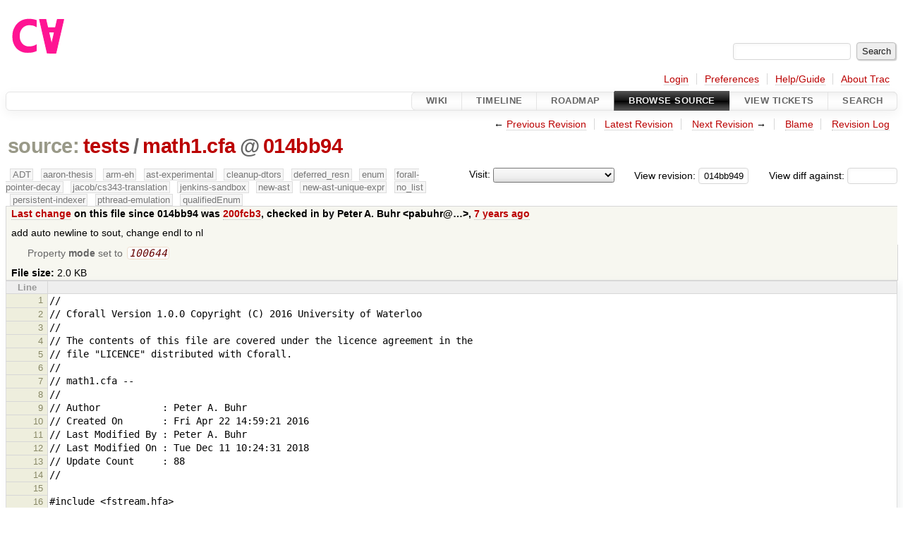

--- FILE ---
content_type: text/html;charset=utf-8
request_url: https://cforall.uwaterloo.ca/trac/browser/tests/math1.cfa?rev=014bb94951ba0f43292787ff7d1b0f2fd6733947
body_size: 5950
content:


<!DOCTYPE html>
<html lang="en-US">   <head>
    <!-- # block head (placeholder in theme.html) -->
        <!-- # block head (content inherited from layout.html) -->
    <title>
math1.cfa in tests          – Cforall

    </title>

    <meta http-equiv="Content-Type" content="text/html; charset=UTF-8" />
    <meta http-equiv="X-UA-Compatible" content="IE=edge" />
    <!--[if IE]><script>
        if (/^#__msie303:/.test(window.location.hash))
        window.location.replace(window.location.hash.replace(/^#__msie303:/, '#'));
        </script><![endif]-->

    <link rel="start"  href="/trac/wiki" />
    <link rel="search"  href="/trac/search" />
    <link rel="help"  href="/trac/wiki/TracGuide" />
    <link rel="stylesheet"  href="/trac/chrome/common/css/trac.css" type="text/css" />
    <link rel="stylesheet"  href="/trac/chrome/common/css/code.css" type="text/css" />
    <link rel="stylesheet"  href="/trac/pygments/trac.css" type="text/css" />
    <link rel="stylesheet"  href="/trac/chrome/common/css/browser.css" type="text/css" />
    <link rel="icon"  href="/trac/chrome/common/trac.ico" type="image/x-icon" />
    <link rel="alternate"  href="/trac/export/014bb94951ba0f43292787ff7d1b0f2fd6733947/tests/math1.cfa" title="Original Format" type="text/plain" />
    <link rel="prev"  href="/trac/browser/tests/math1.cfa?rev=90cfc16965ecfd0c0315f8af5521ed1006e6ca4e" title="Revision 90cfc16" />
    <link rel="up"  href="/trac/browser/tests/math1.cfa" />
    <link rel="next"  href="/trac/browser/tests/math1.cfa?rev=5ebb1368ce901ac858c76deab9b26440e99beb46" title="Revision 5ebb1368" />
    <noscript>
      <style>
        .trac-noscript { display: none !important }
      </style>     </noscript>
    <link type="application/opensearchdescription+xml" rel="search"
          href="/trac/search/opensearch"
          title="Search Cforall"/>
    <script src="/trac/chrome/common/js/jquery.js"></script>
    <script src="/trac/chrome/common/js/babel.js"></script>
    <script src="/trac/chrome/common/js/trac.js"></script>
    <script src="/trac/chrome/common/js/search.js"></script>
    <script src="/trac/chrome/common/js/folding.js"></script>
    <script>
      jQuery(function($) {
        $(".trac-autofocus").focus();
        $(".trac-target-new").attr("target", "_blank");
        if ($.ui) { /* is jquery-ui added? */
          $(".trac-datepicker:not([readonly])")
            .prop("autocomplete", "off").datepicker();
          // Input current date when today is pressed.
          var _goToToday = $.datepicker._gotoToday;
          $.datepicker._gotoToday = function(id) {
            _goToToday.call(this, id);
            this._selectDate(id)
          };
          $(".trac-datetimepicker:not([readonly])")
            .prop("autocomplete", "off").datetimepicker();
        }
        $(".trac-disable").disableSubmit(".trac-disable-determinant");
        setTimeout(function() { $(".trac-scroll").scrollToTop() }, 1);
        $(".trac-disable-on-submit").disableOnSubmit();
      });
    </script>
    <!--   # include 'site_head.html' (layout.html) -->
    <!--   end of site_head.html -->
    <!-- # endblock head (content inherited from layout.html) -->


    <script>
      jQuery(function($) {
        $(".trac-toggledeleted").show().click(function() {
                  $(this).siblings().find(".trac-deleted").toggle();
                  return false;
        }).click();
        $("#jumploc input").hide();
        $("#jumploc select").change(function () {
          this.parentNode.parentNode.submit();
        });

          $('#preview table.code').enableCollapsibleColumns(
             $('#preview table.code thead th.content'));
      });
    </script>
    <!-- # endblock head (placeholder in theme.html) -->
  </head> 
  <body>
    <!-- # block body (content inherited from theme.html) -->
    <!--   # include 'site_header.html' (theme.html) -->
    <!--   end of site_header.html -->

    <div id="banner">
      <div id="header">
        <a id="logo"
           href="/">
          <img  alt="Cforall" src="/trac/chrome/site/logo.svg" /></a>


      </div>
      <form id="search" action="/trac/search" method="get">
        <div>
          <label for="proj-search">Search:</label>
          <input type="text" id="proj-search" name="q" size="18"
                  value="" />
          <input type="submit" value="Search" />
        </div>
      </form>
          <div id="metanav" class="nav">
      <ul><li  class="first"><a href="/trac/login">Login</a></li><li ><a href="/trac/prefs">Preferences</a></li><li ><a href="/trac/wiki/TracGuide">Help/Guide</a></li><li  class="last"><a href="/trac/about">About Trac</a></li></ul>
    </div>

    </div>
        <div id="mainnav" class="nav">
      <ul><li  class="first"><a href="/trac/wiki">Wiki</a></li><li ><a href="/trac/timeline">Timeline</a></li><li ><a href="/trac/roadmap">Roadmap</a></li><li  class="active"><a href="/trac/browser">Browse Source</a></li><li ><a href="/trac/report">View Tickets</a></li><li  class="last"><a href="/trac/search">Search</a></li></ul>
    </div>


    <div id="main"
         >
      <div id="ctxtnav" class="nav">
        <h2>Context Navigation</h2>
        <ul>
          <li  class="first"><span>&larr; <a class="prev" href="/trac/browser/tests/math1.cfa?rev=90cfc16965ecfd0c0315f8af5521ed1006e6ca4e" title="Revision 90cfc16">Previous Revision</a></span></li>
          <li ><a href="/trac/browser/tests/math1.cfa">Latest Revision</a></li>
          <li ><span><a class="next" href="/trac/browser/tests/math1.cfa?rev=5ebb1368ce901ac858c76deab9b26440e99beb46" title="Revision 5ebb1368">Next Revision</a> &rarr;</span></li>
          <li ><a href="/trac/browser/tests/math1.cfa?annotate=blame&amp;rev=014bb94951ba0f43292787ff7d1b0f2fd6733947" title="Annotate each line with the last changed revision (this can be time consuming...)">Blame</a></li>
          <li  class="last"><a href="/trac/log/tests/math1.cfa?rev=014bb94951ba0f43292787ff7d1b0f2fd6733947">Revision Log</a></li>
        </ul>
        <hr />
      </div>

      

      

      <!-- # block content (placeholder in theme.html) -->
    <div id="content" class="browser">

      <h1>


<a class="pathentry first" href="/trac/browser?order=name&amp;rev=014bb94951ba0f43292787ff7d1b0f2fd6733947"
   title="Go to repository root">source:</a>
<a class="pathentry" href="/trac/browser/tests?order=name&amp;rev=014bb94951ba0f43292787ff7d1b0f2fd6733947"
   title="View tests">tests</a><span class="pathentry sep">/</span><a class="pathentry" href="/trac/browser/tests/math1.cfa?order=name&amp;rev=014bb94951ba0f43292787ff7d1b0f2fd6733947"
   title="View math1.cfa">math1.cfa</a><span class="pathentry sep">@</span>
<a class="pathentry" href="/trac/changeset/014bb94951ba0f43292787ff7d1b0f2fd6733947/"
   title="View changeset 014bb94">014bb94</a>
<br style="clear: both" />
      </h1>

      <div id="diffrev">
        <form action="/trac/changeset" method="get">
          <div>
            <label title="Show the diff against a specific revision">
              View diff against:
              <input type="text" name="old" size="6"/>
              <input type="hidden" name="old_path" value="/tests/math1.cfa"/>
              <input type="hidden" name="new" value="014bb94951ba0f43292787ff7d1b0f2fd6733947"/>
              <input type="hidden" name="new_path" value="/tests/math1.cfa"/>
            </label>
          </div>
        </form>
      </div>

      <div id="jumprev">
        <form action="/trac/browser/tests/math1.cfa" method="get">
          <div>
            <label for="rev"
                   title="Hint: clear the field to view latest revision">
              View revision:</label>
            <input type="text" id="rev" name="rev" value="014bb94951ba0f43292787ff7d1b0f2fd6733947"
                   size="6" />
          </div>
        </form>
      </div>

      <div id="jumploc">
        <form action="/trac/browser/tests/math1.cfa" method="get">
          <div class="buttons">
            <label for="preselected">Visit:</label>
            <select id="preselected" name="preselected">
              <option selected="selected"></option>
              <optgroup label="branches">
                <option value="/trac/browser/?rev=a2940184aebc6f80c24f4bcf27314dd18e96cec7">master</option>
                <option value="/trac/browser/?rev=fa2c005cdb7210e3aaf9b1170f05fbc75444ece7">ADT</option>
                <option value="/trac/browser/?rev=f845e8037246bd5e7cd820b02574b6b12a8fa7c0">aaron-thesis</option>
                <option value="/trac/browser/?rev=e8261bb2d5672221f593ba7abb77aa70dd80c822">arm-eh</option>
                <option value="/trac/browser/?rev=62d62db217dc9f917346863faa9d03148d98844f">ast-experimental</option>
                <option value="/trac/browser/?rev=ebc0a8508f37013cbbf949f24358bf6b448d429e">cleanup-dtors</option>
                <option value="/trac/browser/?rev=9f70ab57e9b76f554f66f776331f1a9a40295901">ctor</option>
                <option value="/trac/browser/?rev=1cc4390a9eac2ad86029fdf9cdced2a90cceb75b">deferred_resn</option>
                <option value="/trac/browser/?rev=51a455ce8fcd3dc3440ebf6277727b4f997b7eb1">demangler</option>
                <option value="/trac/browser/?rev=365c8dcbd76a5d6cafc342a140f686a573523fea">enum</option>
                <option value="/trac/browser/?rev=a55649200b5601ebf0ca0b430984b9546e7bed94">forall-pointer-decay</option>
                <option value="/trac/browser/?rev=f80e0218b8bdbe9f5f85bfa8c85ed2fc2c7645ce">gc_noraii</option>
                <option value="/trac/browser/?rev=a3cadfcf7de2a83c2d884dd711e7f82979272284">jacob/cs343-translation</option>
                <option value="/trac/browser/?rev=b5bb4442cf6a35d1075c59910d610592e5d09ca8">jenkins-sandbox</option>
                <option value="/trac/browser/?rev=f4903dfec6bc8667dce33d9e72aacb09998f2836">memory</option>
                <option value="/trac/browser/?rev=13d33a758fd4097ca7b39a0687501ef7853332a1">new-ast</option>
                <option value="/trac/browser/?rev=f95634ee1f70e0dd4ea661aa832925cf8415519a">new-ast-unique-expr</option>
                <option value="/trac/browser/?rev=6fa409e60944afeeef4d43966ffffde577a879ef">new-env</option>
                <option value="/trac/browser/?rev=2f42718dd1dafad85f808eaefd91c3a4c1871b20">no_list</option>
                <option value="/trac/browser/?rev=114bde658eed1edf31cde78bd21584a1ced7df2e">persistent-indexer</option>
                <option value="/trac/browser/?rev=9cd5bd2665deba4718673a3686869490de73341e">pthread-emulation</option>
                <option value="/trac/browser/?rev=12df6fe35a1d7d73a64293320db6c3a0b195af33">qualifiedEnum</option>
                <option value="/trac/browser/?rev=4edf753a2b41b8818de95cba5f6d26e38456ef5c">resolv-new</option>
                <option value="/trac/browser/?rev=9ea58cac814e1fbdbd5b756e5e904af42a770b68">string</option>
                <option value="/trac/browser/?rev=28f3a190cabb48116467ce6e1ebc74a38dac95b7">with_gc</option>
              </optgroup>
              <optgroup label="tags">
                <option value="/trac/browser/?rev=old-io">old-io</option>
                <option value="/trac/browser/?rev=old-sched">old-sched</option>
              </optgroup>
            </select>
            <input type="submit" value="Go!"
                   title="Jump to the chosen preselected path" />
          </div>
        </form>
      </div>
      <div class="trac-tags">
        <span  class="branch"
              title="Branch">ADT</span>
        <span  class="branch"
              title="Branch">aaron-thesis</span>
        <span  class="branch"
              title="Branch">arm-eh</span>
        <span  class="branch"
              title="Branch">ast-experimental</span>
        <span  class="branch"
              title="Branch">cleanup-dtors</span>
        <span  class="branch"
              title="Branch">deferred_resn</span>
        <span  class="branch"
              title="Branch">enum</span>
        <span  class="branch"
              title="Branch">forall-pointer-decay</span>
        <span  class="branch"
              title="Branch">jacob/cs343-translation</span>
        <span  class="branch"
              title="Branch">jenkins-sandbox</span>
        <span  class="branch"
              title="Branch">new-ast</span>
        <span  class="branch"
              title="Branch">new-ast-unique-expr</span>
        <span  class="branch"
              title="Branch">no_list</span>
        <span  class="branch"
              title="Branch">persistent-indexer</span>
        <span  class="branch"
              title="Branch">pthread-emulation</span>
        <span  class="branch"
              title="Branch">qualifiedEnum</span>
      </div>
      <table id="info">
        <tr>
          <th>
            <a href="/trac/changeset/200fcb3c496b08f843f691550554b21d786aad38/tests/math1.cfa"
               title="View differences">Last change</a>
 on this file since 014bb94 was             <a href="/trac/changeset/200fcb3c496b08f843f691550554b21d786aad38/"
               title="View changeset 200fcb3">200fcb3</a>, checked in by <span class="trac-author">Peter A. Buhr &lt;pabuhr@…&gt;</span>, <a class="timeline" href="/trac/timeline?from=2018-12-12T09%3A16%3A12-05%3A00&amp;precision=second" title="See timeline at Dec 12, 2018, 9:16:12 AM">7 years ago</a>          </th>
        </tr>
        <tr>
          <td class="message searchable">
            <p>
add auto newline to sout, change endl to nl<br />
</p>

          </td>
        </tr>
        <tr>
          <td colspan="2">
            <ul class="props">
              <li>
Property                 <strong>mode</strong>
 set to                 <em><code>100644</code></em>
              </li>
            </ul>
          </td>
        </tr>
        <tr>
          <td colspan="2">
            <strong>File size:</strong>
            <span title="2049 bytes">2.0 KB</span>
          </td>
        </tr>
      </table>
      <div id="preview" class="searchable">

<table class="code"><thead><tr><th class="lineno" title="Line numbers">Line</th><th class="content"> </th></tr></thead><tbody><tr><th id="L1"><a href="#L1">1</a></th><td>//
</td></tr><tr><th id="L2"><a href="#L2">2</a></th><td>// Cforall Version 1.0.0 Copyright (C) 2016 University of Waterloo
</td></tr><tr><th id="L3"><a href="#L3">3</a></th><td>//
</td></tr><tr><th id="L4"><a href="#L4">4</a></th><td>// The contents of this file are covered under the licence agreement in the
</td></tr><tr><th id="L5"><a href="#L5">5</a></th><td>// file &quot;LICENCE&quot; distributed with Cforall.
</td></tr><tr><th id="L6"><a href="#L6">6</a></th><td>//
</td></tr><tr><th id="L7"><a href="#L7">7</a></th><td>// math1.cfa --
</td></tr><tr><th id="L8"><a href="#L8">8</a></th><td>//
</td></tr><tr><th id="L9"><a href="#L9">9</a></th><td>// Author           : Peter A. Buhr
</td></tr><tr><th id="L10"><a href="#L10">10</a></th><td>// Created On       : Fri Apr 22 14:59:21 2016
</td></tr><tr><th id="L11"><a href="#L11">11</a></th><td>// Last Modified By : Peter A. Buhr
</td></tr><tr><th id="L12"><a href="#L12">12</a></th><td>// Last Modified On : Tue Dec 11 10:24:31 2018
</td></tr><tr><th id="L13"><a href="#L13">13</a></th><td>// Update Count     : 88
</td></tr><tr><th id="L14"><a href="#L14">14</a></th><td>//
</td></tr><tr><th id="L15"><a href="#L15">15</a></th><td>
</td></tr><tr><th id="L16"><a href="#L16">16</a></th><td>#include &lt;fstream.hfa&gt;
</td></tr><tr><th id="L17"><a href="#L17">17</a></th><td>#include &lt;math.hfa&gt;
</td></tr><tr><th id="L18"><a href="#L18">18</a></th><td>
</td></tr><tr><th id="L19"><a href="#L19">19</a></th><td>int main( void ) {
</td></tr><tr><th id="L20"><a href="#L20">20</a></th><td>        float f;
</td></tr><tr><th id="L21"><a href="#L21">21</a></th><td>        double d;
</td></tr><tr><th id="L22"><a href="#L22">22</a></th><td>        long double l;
</td></tr><tr><th id="L23"><a href="#L23">23</a></th><td>
</td></tr><tr><th id="L24"><a href="#L24">24</a></th><td>        sout | &quot;fmod:&quot; | 5.0F % -2.0F | fmod( 5.0F, -2.0F ) | 5.0D % -2.0D | fmod( 5.0D, -2.0D ) | 5.0L % -2.0L | fmod( 5.0L, -2.0L );
</td></tr><tr><th id="L25"><a href="#L25">25</a></th><td>        sout | &quot;remainder:&quot; | remainder( 2.0F, 3.0F ) | remainder( 2.0D, 3.0D ) | remainder( 2.0L, 3.0L );
</td></tr><tr><th id="L26"><a href="#L26">26</a></th><td>        int quot;
</td></tr><tr><th id="L27"><a href="#L27">27</a></th><td>        f = remquo( 3.6F, 0.5F, &amp;quot );
</td></tr><tr><th id="L28"><a href="#L28">28</a></th><td>        sout | &quot;remquo:&quot; | quot | f | nonl;
</td></tr><tr><th id="L29"><a href="#L29">29</a></th><td>        d = remquo( 3.6D, 0.5F, &amp;quot );
</td></tr><tr><th id="L30"><a href="#L30">30</a></th><td>        sout | quot | d | nonl;
</td></tr><tr><th id="L31"><a href="#L31">31</a></th><td>        l = remquo( 3.6L, 0.5L, &amp;quot );
</td></tr><tr><th id="L32"><a href="#L32">32</a></th><td>        sout | quot | l;
</td></tr><tr><th id="L33"><a href="#L33">33</a></th><td>        sout | &quot;div:&quot; | div( 3.6F, 0.5F ) | div( 3.6D, 0.5D ) | div( 3.6L, 0.5L );
</td></tr><tr><th id="L34"><a href="#L34">34</a></th><td>        sout | &quot;fma:&quot; | fma( 3.0F, -1.0F, 1.0F ) | fma( 3.0D, -1.0D, 1.0D ) | fma( 3.0L, -1.0L, , 1.0L );
</td></tr><tr><th id="L35"><a href="#L35">35</a></th><td>        sout | &quot;fdim:&quot; | fdim( 1.0F, -1.0F ) | fdim( 1.0D, -1.0D ) | fdim( 1.0L, -1.0L );
</td></tr><tr><th id="L36"><a href="#L36">36</a></th><td>        sout | &quot;nan:&quot; | (float)nan( &quot;&quot; ) | (double)nan( &quot;&quot; ) | (long double)nan( &quot;&quot; );
</td></tr><tr><th id="L37"><a href="#L37">37</a></th><td>
</td></tr><tr><th id="L38"><a href="#L38">38</a></th><td>        //---------------------- Exponential ----------------------
</td></tr><tr><th id="L39"><a href="#L39">39</a></th><td>
</td></tr><tr><th id="L40"><a href="#L40">40</a></th><td>        sout | &quot;exp:&quot; | exp( 1.0F ) | exp( 1.0D ) | exp( 1.0L ) | exp( 1.0F+1.0FI ) | exp( 1.0D+1.0DI ) | exp( 1.0DL+1.0LI );
</td></tr><tr><th id="L41"><a href="#L41">41</a></th><td>        sout | &quot;exp2:&quot; | exp2( 1.0F ) | exp2( 1.0D ) | exp2( 1.0L );
</td></tr><tr><th id="L42"><a href="#L42">42</a></th><td>        sout | &quot;expm1:&quot; | expm1( 1.0F ) | expm1( 1.0D ) | expm1( 1.0L );
</td></tr><tr><th id="L43"><a href="#L43">43</a></th><td>        sout | &quot;pow:&quot; | pow( 1.0F, 1.0F ) | pow( 1.0D, 1.0D ) | pow( 1.0L, 1.0L ) | pow( 1.0F+1.0FI, 1.0F+1.0FI ) | pow( 1.0D+1.0DI, 1.0D+1.0DI ) | pow( 1.5DL+1.5LI, 1.5DL+1.5LI );
</td></tr><tr><th id="L44"><a href="#L44">44</a></th><td>
</td></tr><tr><th id="L45"><a href="#L45">45</a></th><td>        int b = 4;
</td></tr><tr><th id="L46"><a href="#L46">46</a></th><td>        unsigned int e = 2;
</td></tr><tr><th id="L47"><a href="#L47">47</a></th><td>    b \= e;
</td></tr><tr><th id="L48"><a href="#L48">48</a></th><td>    sout | &quot;\\&quot; | b | b \ e;
</td></tr><tr><th id="L49"><a href="#L49">49</a></th><td>    sout | &quot;\\&quot; | &#39;a&#39; \ 3u | 2 \ 8u | 4 \ 3u | -4 \ 3u | 4 \ -3 | -4 \ -3 | 4.0 \ 2.1 | (1.0f+2.0fi) \ (3.0f+2.0fi);
</td></tr><tr><th id="L50"><a href="#L50">50</a></th><td>} // main
</td></tr><tr><th id="L51"><a href="#L51">51</a></th><td>
</td></tr><tr><th id="L52"><a href="#L52">52</a></th><td>// Local Variables: //
</td></tr><tr><th id="L53"><a href="#L53">53</a></th><td>// tab-width: 4 //
</td></tr><tr><th id="L54"><a href="#L54">54</a></th><td>// compile-command: &quot;cfa math1.cfa&quot; //
</td></tr><tr><th id="L55"><a href="#L55">55</a></th><td>// End: //
</td></tr></tbody></table>

      </div>
      <div id="anydiff">
        <form action="/trac/diff" method="get">
          <div class="buttons">
            <input type="hidden" name="new_path"
                   value="/tests/math1.cfa" />

            <input type="hidden" name="old_path"
                   value="/tests/math1.cfa" />

            <input type="hidden" name="new_rev"
                   value="014bb94951ba0f43292787ff7d1b0f2fd6733947" />
            <input type="hidden" name="old_rev"
                   value="014bb94951ba0f43292787ff7d1b0f2fd6733947" />
            <input type="submit" value="View changes..."
                   title="Select paths and revs for Diff" />
          </div>
        </form>
      </div>

<div class="trac-help">
  <strong>Note:</strong>
 See   <a href="/trac/wiki/TracBrowser">TracBrowser</a>
 for help on using the repository browser.
</div>
    </div>
        <!-- # block content (content inherited from layout.html) -->
    <script type="text/javascript">
      jQuery("body").addClass("trac-has-js");
    </script>
    <div id="altlinks">
      <h3>Download in other formats:</h3>
      <ul>
        <li class="first last">
          <a rel="nofollow" href="/trac/export/014bb94951ba0f43292787ff7d1b0f2fd6733947/tests/math1.cfa"
              class="">
            Original Format</a>
        </li>
      </ul>
    </div>
    <!-- # endblock content (content inherited from layout.html) -->

      <!-- # endblock content (placeholder in theme.html) -->
    </div>

    <div id="footer"><hr/>
      <a id="tracpowered" href="https://trac.edgewall.org/"
         ><img src="/trac/chrome/common/trac_logo_mini.png" height="30"
               width="107" alt="Trac Powered"/></a>
      <p class="left">
Powered by         <a href="/trac/about"><strong>Trac 1.6</strong></a>
        <br />
 By         <a href="http://www.edgewall.org/">Edgewall Software</a>
.      </p>
      <p class="right">Visit the Trac open source project at<br /><a href="http://trac.edgewall.org/">http://trac.edgewall.org/</a></p>
    </div>
    <!--   # include 'site_footer.html' (theme.html) -->
    <!--   end of site_footer.html -->
    <!-- # endblock body (content inherited from theme.html) -->
  </body> </html>